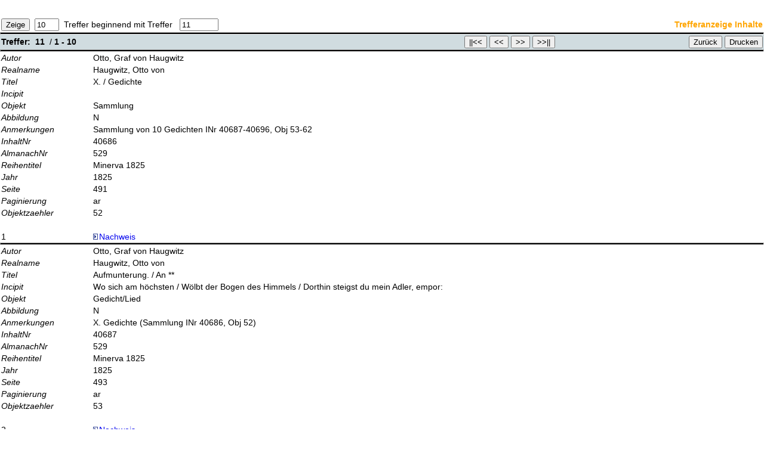

--- FILE ---
content_type: text/html
request_url: https://old.musenalm.de/abfrage.php?fst_opt=Autor&fst_line=Otto%2C+Graf+von+Haugwitz
body_size: 20175
content:
<html>
<head>
	<title>Trefferanzeige</title>
	<meta http-equiv="Content-Type" content="text/html; charset=iso-8859-1">
	<link rel="stylesheet" type="text/css" href="styles.css">
</head>
<body>

	<!-- SCHALTFLAECHEN, oben -->
	<table width="100%" border="0" cellspacing="0" cellpadding="3">
		<tr>
		<form action="/abfrage.php" method="post">
			<td>
				<input type="submit" name="limit" value="Zeige">&#160;
				<input type="text" name="limit_range" value="10" size="3" maxlength="3">
				&#160;Treffer beginnend mit Treffer &#160;
				<input type="text" name="ab_wo" value="11" size="6" maxlength="6">
				&#160;&#160;&#160;&#160;
				<input type="hidden" name="tabelle" value="Inhalte">
				<input type="hidden" name="limit_pos" value="0">
				<input type="hidden" name="bis" value="10">
				<input type="hidden" name="fst_opt" value="Autor">
				<input type="hidden" name="snd_opt" value="Titel">
				<input type="hidden" name="trd_opt" value="Jahr">
				<input type=hidden name=fst_line value='Otto%2C+Graf+von+Haugwitz'>				<input type=hidden name=snd_line value='%25'>				<input type=hidden name=trd_line value='%25'>				<input type="hidden" name="fst_inx" value="AlmanachNr">
				<input type="hidden" name="snd_inx" value="ObjektZaehler">
				<input type="hidden" name="fst_sort_dir" value="ASC">
				<input type="hidden" name="snd_sort_dir" value="ASC">
				<input type="hidden" name="fst_log" value="AND">
				<input type="hidden" name="snd_log" value="AND">
				<input type="hidden" name="sent" value="-1">
			</td>
			</form>
			<td align="right" style="color:orange;">
				<b>Trefferanzeige Inhalte</b>
			</td>
		</tr>
	</table>
	<hr class="long">
	<table width="100%" border="0" cellspacing="0" cellpadding="3">
		<tr>
			<td align="left" bgcolor="#D0DCE0" width="200">
				<b>Treffer:</b>&#160;&#160;<b>11</b>
				&#160;/&#160;<b>1&#160;-&#160;10</b></a>
			</td>
		<form action="/abfrage.php" method="post">
			<td bgcolor="#D0DCE0" align="right">
				<input type="submit" name="limit" value="||<<">
				<input type="submit" name="limit" value="<<">
				<input type="submit" name="limit" value=">>">
				<input type="submit" name="limit" value=">>||">
				<input type="hidden" name="tabelle" value="Inhalte">
				<input type="hidden" name="limit_pos" value="0">
				<input type="hidden" name="limit_range" value="10">
				<input type="hidden" name="ab_wo" value="11">
				<input type="hidden" name="bis" value="10">
				<input type="hidden" name="fst_opt" value="Autor">
				<input type="hidden" name="snd_opt" value="Titel">
				<input type="hidden" name="trd_opt" value="Jahr">
				<input type=hidden name=fst_line value='Otto%2C+Graf+von+Haugwitz'>				<input type=hidden name=snd_line value='%25'>				<input type=hidden name=trd_line value='%25'>				<input type="hidden" name="fst_inx" value="AlmanachNr">
				<input type="hidden" name="snd_inx" value="ObjektZaehler">
				<input type="hidden" name="fst_sort_dir" value="ASC">
				<input type="hidden" name="snd_sort_dir" value="ASC">
				<input type="hidden" name="fst_log" value="AND">
				<input type="hidden" name="snd_log" value="AND">
				<input type="hidden" name="sent" value="-1">
			</td>
		</form>
		<form>
			<td bgcolor="#D0DCE0" align="right">
				<input type=button value='Zur&uuml;ck' onClick=javascript:window.history.go(-1)>			</td>
		</form>
		<form action="drucken.php" method="post" target="_blank">
			<td bgcolor="#D0DCE0" align="right" width="40">
				<input type="submit" name="drucken" value="Drucken">
				<input type="hidden" name="sql" value="SELECT+%2A+FROM+Inhalte+WHERE+1+AND+Autor+LIKE+%27Otto%2C+Graf+von+Haugwitz%27+AND+Titel+LIKE+%27%25%27+AND+Jahr+LIKE+%27%25%27+ORDER+BY+AlmanachNr+ASC%2C+ObjektZaehler+ASC+LIMIT+0%2C10">
				<input type="hidden" name="anfrage" value="+Autor+%3Cb%3EOtto%2C+Graf+von+Haugwitz%3C%2Fb%3E">
				<input type="hidden" name="skpf_drucken" value="AlmanachNr ASC ObjektZaehler ASC 11 1 10">
				<input type="hidden" name="tabel" value="Inhalte">
			</td>
		</form>
		</tr>
	</table>
	<hr class="long">

<table border=0 cellspacing=0 cellpadding=0><tr valign=top><td width=150><i>Autor</i></td><td>Otto, Graf von Haugwitz</td></tr><tr valign=top><td width=150><i>Realname</i></td><td>Haugwitz, Otto von</td></tr><tr valign=top><td width=150><i>Titel</i></td><td>X. / Gedichte</td></tr><tr valign=top><td width=150><i>Incipit</i></td><td></td></tr><tr valign=top><td width=150><i>Objekt</i></td><td>Sammlung</td></tr><tr valign=top><td width=150><i>Abbildung</i></td><td>N</td></tr><tr valign=top><td width=150><i>Anmerkungen</i></td><td>Sammlung von 10 Gedichten INr 40687-40696, Obj 53-62</td></tr><tr valign=top><td width=150><i>InhaltNr</i></td><td>40686</td></tr><tr valign=top><td width=150><i>AlmanachNr</i></td><td>529</td></tr><tr valign=top><td width=150><i>Reihentitel</i></td><td>Minerva 1825</td></tr><tr valign=top><td width=150><i>Jahr</i></td><td>1825</td></tr><tr valign=top><td width=150><i>Seite</i></td><td>491</td></tr><tr valign=top><td width=150><i>Paginierung</i></td><td>ar</td></tr><tr valign=top><td width=150><i>Objektzaehler</i></td><td>52</td></tr><tr><td>&#160;</td></tr><tr valign=top><td width=150>1</td><td> <a href=inh2bde.php?aid=529&iid=40686><img src=icons/vws_txt.gif alt=link.gif width=10 height=10 border=0>Nachweis</a></td></tr></table><hr class="long"><table border=0 cellspacing=0 cellpadding=0><tr valign=top><td width=150><i>Autor</i></td><td>Otto, Graf von Haugwitz</td></tr><tr valign=top><td width=150><i>Realname</i></td><td>Haugwitz, Otto von</td></tr><tr valign=top><td width=150><i>Titel</i></td><td>Aufmunterung. / An **</td></tr><tr valign=top><td width=150><i>Incipit</i></td><td>Wo sich am höchsten / Wölbt der Bogen des Himmels / Dorthin steigst du mein Adler, empor:</td></tr><tr valign=top><td width=150><i>Objekt</i></td><td>Gedicht/Lied</td></tr><tr valign=top><td width=150><i>Abbildung</i></td><td>N</td></tr><tr valign=top><td width=150><i>Anmerkungen</i></td><td>X. Gedichte (Sammlung INr 40686, Obj 52)</td></tr><tr valign=top><td width=150><i>InhaltNr</i></td><td>40687</td></tr><tr valign=top><td width=150><i>AlmanachNr</i></td><td>529</td></tr><tr valign=top><td width=150><i>Reihentitel</i></td><td>Minerva 1825</td></tr><tr valign=top><td width=150><i>Jahr</i></td><td>1825</td></tr><tr valign=top><td width=150><i>Seite</i></td><td>493</td></tr><tr valign=top><td width=150><i>Paginierung</i></td><td>ar</td></tr><tr valign=top><td width=150><i>Objektzaehler</i></td><td>53</td></tr><tr><td>&#160;</td></tr><tr valign=top><td width=150>2</td><td> <a href=inh2bde.php?aid=529&iid=40687><img src=icons/vws_txt.gif alt=link.gif width=10 height=10 border=0>Nachweis</a></td></tr></table><hr class="long"><table border=0 cellspacing=0 cellpadding=0><tr valign=top><td width=150><i>Autor</i></td><td>Otto, Graf von Haugwitz</td></tr><tr valign=top><td width=150><i>Realname</i></td><td>Haugwitz, Otto von</td></tr><tr valign=top><td width=150><i>Titel</i></td><td>An **</td></tr><tr valign=top><td width=150><i>Incipit</i></td><td>Draußen sprenget der Winter die eisigen Flocken dem / Garten: / Hier, lauwärmend und mild, wallet die Glut / im Kamin.</td></tr><tr valign=top><td width=150><i>Objekt</i></td><td>Gedicht/Lied</td></tr><tr valign=top><td width=150><i>Abbildung</i></td><td>N</td></tr><tr valign=top><td width=150><i>Anmerkungen</i></td><td>X. Gedichte (Sammlung INr 40686, Obj 52)</td></tr><tr valign=top><td width=150><i>InhaltNr</i></td><td>40688</td></tr><tr valign=top><td width=150><i>AlmanachNr</i></td><td>529</td></tr><tr valign=top><td width=150><i>Reihentitel</i></td><td>Minerva 1825</td></tr><tr valign=top><td width=150><i>Jahr</i></td><td>1825</td></tr><tr valign=top><td width=150><i>Seite</i></td><td>494</td></tr><tr valign=top><td width=150><i>Paginierung</i></td><td>ar</td></tr><tr valign=top><td width=150><i>Objektzaehler</i></td><td>54</td></tr><tr><td>&#160;</td></tr><tr valign=top><td width=150>3</td><td> <a href=inh2bde.php?aid=529&iid=40688><img src=icons/vws_txt.gif alt=link.gif width=10 height=10 border=0>Nachweis</a></td></tr></table><hr class="long"><table border=0 cellspacing=0 cellpadding=0><tr valign=top><td width=150><i>Autor</i></td><td>Otto, Graf von Haugwitz</td></tr><tr valign=top><td width=150><i>Realname</i></td><td>Haugwitz, Otto von</td></tr><tr valign=top><td width=150><i>Titel</i></td><td>Folge</td></tr><tr valign=top><td width=150><i>Incipit</i></td><td>Wie die Natur du verletztest, sie wird unerbittlich / bestrafen: / Körper, und Geist, und Sinn,</td></tr><tr valign=top><td width=150><i>Objekt</i></td><td>Gedicht/Lied</td></tr><tr valign=top><td width=150><i>Abbildung</i></td><td>N</td></tr><tr valign=top><td width=150><i>Anmerkungen</i></td><td>X. Gedichte (Sammlung INr 40686, Obj 52)</td></tr><tr valign=top><td width=150><i>InhaltNr</i></td><td>40689</td></tr><tr valign=top><td width=150><i>AlmanachNr</i></td><td>529</td></tr><tr valign=top><td width=150><i>Reihentitel</i></td><td>Minerva 1825</td></tr><tr valign=top><td width=150><i>Jahr</i></td><td>1825</td></tr><tr valign=top><td width=150><i>Seite</i></td><td>494,001</td></tr><tr valign=top><td width=150><i>Paginierung</i></td><td>ar</td></tr><tr valign=top><td width=150><i>Objektzaehler</i></td><td>55</td></tr><tr><td>&#160;</td></tr><tr valign=top><td width=150>4</td><td> <a href=inh2bde.php?aid=529&iid=40689><img src=icons/vws_txt.gif alt=link.gif width=10 height=10 border=0>Nachweis</a></td></tr></table><hr class="long"><table border=0 cellspacing=0 cellpadding=0><tr valign=top><td width=150><i>Autor</i></td><td>Otto, Graf von Haugwitz</td></tr><tr valign=top><td width=150><i>Realname</i></td><td>Haugwitz, Karl von</td></tr><tr valign=top><td width=150><i>Titel</i></td><td>Genius</td></tr><tr valign=top><td width=150><i>Incipit</i></td><td>Daß am geselligen Kreis verkannt der Genius dasteht, / Und, willkommen und laut, waltet das leichte / Talent,</td></tr><tr valign=top><td width=150><i>Objekt</i></td><td>Gedicht/Lied</td></tr><tr valign=top><td width=150><i>Abbildung</i></td><td>N</td></tr><tr valign=top><td width=150><i>Anmerkungen</i></td><td>X. Gedichte (Sammlung INr 40686, Obj 52)</td></tr><tr valign=top><td width=150><i>InhaltNr</i></td><td>40690</td></tr><tr valign=top><td width=150><i>AlmanachNr</i></td><td>529</td></tr><tr valign=top><td width=150><i>Reihentitel</i></td><td>Minerva 1825</td></tr><tr valign=top><td width=150><i>Jahr</i></td><td>1825</td></tr><tr valign=top><td width=150><i>Seite</i></td><td>494,002</td></tr><tr valign=top><td width=150><i>Paginierung</i></td><td>ar</td></tr><tr valign=top><td width=150><i>Objektzaehler</i></td><td>56</td></tr><tr><td>&#160;</td></tr><tr valign=top><td width=150>5</td><td> <a href=inh2bde.php?aid=529&iid=40690><img src=icons/vws_txt.gif alt=link.gif width=10 height=10 border=0>Nachweis</a></td></tr></table><hr class="long"><table border=0 cellspacing=0 cellpadding=0><tr valign=top><td width=150><i>Autor</i></td><td>Otto, Graf von Haugwitz</td></tr><tr valign=top><td width=150><i>Realname</i></td><td>Haugwitz, Otto von</td></tr><tr valign=top><td width=150><i>Titel</i></td><td>Der Unheilbare</td></tr><tr valign=top><td width=150><i>Incipit</i></td><td>Immer derselbige Sinn! Was kam, was entschwun- / den, geblieben, / Nichts von allem gewahrt, immer derselbige Sinn:</td></tr><tr valign=top><td width=150><i>Objekt</i></td><td>Gedicht/Lied</td></tr><tr valign=top><td width=150><i>Abbildung</i></td><td>N</td></tr><tr valign=top><td width=150><i>Anmerkungen</i></td><td>X. Gedichte (Sammlung INr 40686, Obj 52)</td></tr><tr valign=top><td width=150><i>InhaltNr</i></td><td>40691</td></tr><tr valign=top><td width=150><i>AlmanachNr</i></td><td>529</td></tr><tr valign=top><td width=150><i>Reihentitel</i></td><td>Minerva 1825</td></tr><tr valign=top><td width=150><i>Jahr</i></td><td>1825</td></tr><tr valign=top><td width=150><i>Seite</i></td><td>495</td></tr><tr valign=top><td width=150><i>Paginierung</i></td><td>ar</td></tr><tr valign=top><td width=150><i>Objektzaehler</i></td><td>57</td></tr><tr><td>&#160;</td></tr><tr valign=top><td width=150>6</td><td> <a href=inh2bde.php?aid=529&iid=40691><img src=icons/vws_txt.gif alt=link.gif width=10 height=10 border=0>Nachweis</a></td></tr></table><hr class="long"><table border=0 cellspacing=0 cellpadding=0><tr valign=top><td width=150><i>Autor</i></td><td>Otto, Graf von Haugwitz</td></tr><tr valign=top><td width=150><i>Realname</i></td><td>Haugwitz, Otto von</td></tr><tr valign=top><td width=150><i>Titel</i></td><td>Fortpflanzung</td></tr><tr valign=top><td width=150><i>Incipit</i></td><td>Welch scheuselig Geschlecht aus wundersamer Ver- / mählung!</td></tr><tr valign=top><td width=150><i>Objekt</i></td><td>Gedicht/Lied</td></tr><tr valign=top><td width=150><i>Abbildung</i></td><td>N</td></tr><tr valign=top><td width=150><i>Anmerkungen</i></td><td>X. Gedichte (Sammlung INr 40686, Obj 52)</td></tr><tr valign=top><td width=150><i>InhaltNr</i></td><td>40692</td></tr><tr valign=top><td width=150><i>AlmanachNr</i></td><td>529</td></tr><tr valign=top><td width=150><i>Reihentitel</i></td><td>Minerva 1825</td></tr><tr valign=top><td width=150><i>Jahr</i></td><td>1825</td></tr><tr valign=top><td width=150><i>Seite</i></td><td>495,001</td></tr><tr valign=top><td width=150><i>Paginierung</i></td><td>ar</td></tr><tr valign=top><td width=150><i>Objektzaehler</i></td><td>58</td></tr><tr><td>&#160;</td></tr><tr valign=top><td width=150>7</td><td> <a href=inh2bde.php?aid=529&iid=40692><img src=icons/vws_txt.gif alt=link.gif width=10 height=10 border=0>Nachweis</a></td></tr></table><hr class="long"><table border=0 cellspacing=0 cellpadding=0><tr valign=top><td width=150><i>Autor</i></td><td>Otto, Graf von Haugwitz</td></tr><tr valign=top><td width=150><i>Realname</i></td><td>Haugwitz, Otto von</td></tr><tr valign=top><td width=150><i>Titel</i></td><td>Unsinn</td></tr><tr valign=top><td width=150><i>Incipit</i></td><td>Thörichter, was beginnst du? Du wünschest,es möge / gelingen,</td></tr><tr valign=top><td width=150><i>Objekt</i></td><td>Gedicht/Lied</td></tr><tr valign=top><td width=150><i>Abbildung</i></td><td>N</td></tr><tr valign=top><td width=150><i>Anmerkungen</i></td><td>X. Gedichte (Sammlung INr 40686, Obj 52)</td></tr><tr valign=top><td width=150><i>InhaltNr</i></td><td>40693</td></tr><tr valign=top><td width=150><i>AlmanachNr</i></td><td>529</td></tr><tr valign=top><td width=150><i>Reihentitel</i></td><td>Minerva 1825</td></tr><tr valign=top><td width=150><i>Jahr</i></td><td>1825</td></tr><tr valign=top><td width=150><i>Seite</i></td><td>495,002</td></tr><tr valign=top><td width=150><i>Paginierung</i></td><td>ar</td></tr><tr valign=top><td width=150><i>Objektzaehler</i></td><td>59</td></tr><tr><td>&#160;</td></tr><tr valign=top><td width=150>8</td><td> <a href=inh2bde.php?aid=529&iid=40693><img src=icons/vws_txt.gif alt=link.gif width=10 height=10 border=0>Nachweis</a></td></tr></table><hr class="long"><table border=0 cellspacing=0 cellpadding=0><tr valign=top><td width=150><i>Autor</i></td><td>Otto, Graf von Haugwitz</td></tr><tr valign=top><td width=150><i>Realname</i></td><td>Haugwitz, Otto von</td></tr><tr valign=top><td width=150><i>Titel</i></td><td>Verstellung</td></tr><tr valign=top><td width=150><i>Incipit</i></td><td>Wie du es wendest und drehst,sie wissen ja, was / du vermeinet,</td></tr><tr valign=top><td width=150><i>Objekt</i></td><td>Gedicht/Lied</td></tr><tr valign=top><td width=150><i>Abbildung</i></td><td>N</td></tr><tr valign=top><td width=150><i>Anmerkungen</i></td><td>X. Gedichte (Sammlung INr 40686, Obj 52)</td></tr><tr valign=top><td width=150><i>InhaltNr</i></td><td>40694</td></tr><tr valign=top><td width=150><i>AlmanachNr</i></td><td>529</td></tr><tr valign=top><td width=150><i>Reihentitel</i></td><td>Minerva 1825</td></tr><tr valign=top><td width=150><i>Jahr</i></td><td>1825</td></tr><tr valign=top><td width=150><i>Seite</i></td><td>496</td></tr><tr valign=top><td width=150><i>Paginierung</i></td><td>ar</td></tr><tr valign=top><td width=150><i>Objektzaehler</i></td><td>60</td></tr><tr><td>&#160;</td></tr><tr valign=top><td width=150>9</td><td> <a href=inh2bde.php?aid=529&iid=40694><img src=icons/vws_txt.gif alt=link.gif width=10 height=10 border=0>Nachweis</a></td></tr></table><hr class="long"><table border=0 cellspacing=0 cellpadding=0><tr valign=top><td width=150><i>Autor</i></td><td>Otto, Graf von Haugwitz</td></tr><tr valign=top><td width=150><i>Realname</i></td><td>Haugwitz, Otto von</td></tr><tr valign=top><td width=150><i>Titel</i></td><td>Der Reisende</td></tr><tr valign=top><td width=150><i>Incipit</i></td><td>Stadt der Seine! Und ihr, Hesperia's goldene Aepfel! / Und, von Menschen gewirkt, Wunder im brit- / tischen Land!</td></tr><tr valign=top><td width=150><i>Objekt</i></td><td>Gedicht/Lied</td></tr><tr valign=top><td width=150><i>Abbildung</i></td><td>N</td></tr><tr valign=top><td width=150><i>Anmerkungen</i></td><td>X. Gedichte (Sammlung INr 40686, Obj 52)</td></tr><tr valign=top><td width=150><i>InhaltNr</i></td><td>40695</td></tr><tr valign=top><td width=150><i>AlmanachNr</i></td><td>529</td></tr><tr valign=top><td width=150><i>Reihentitel</i></td><td>Minerva 1825</td></tr><tr valign=top><td width=150><i>Jahr</i></td><td>1825</td></tr><tr valign=top><td width=150><i>Seite</i></td><td>496,001</td></tr><tr valign=top><td width=150><i>Paginierung</i></td><td>ar</td></tr><tr valign=top><td width=150><i>Objektzaehler</i></td><td>61</td></tr><tr><td>&#160;</td></tr><tr valign=top><td width=150>10</td><td> <a href=inh2bde.php?aid=529&iid=40695><img src=icons/vws_txt.gif alt=link.gif width=10 height=10 border=0>Nachweis</a></td></tr></table><hr class="long">	<!-- // SCHALTFLAECHEN, unten -->

	<table width="100%" border="0" cellspacing="0" cellpadding="3">
		<tr>
			<td align="left" bgcolor="#D0DCE0" width="200">
				<b>Treffer:</b>&#160;&#160;<b>11</b>
				&#160;/&#160;<b>1&#160;-&#160;10</b>
			</td>
		<form action="/abfrage.php" method="post">
			<td bgcolor="#D0DCE0" align="right">
				<input type="submit" name="limit" value="||<<">
				<input type="submit" name="limit" value="<<">
				<input type="submit" name="limit" value=">>">
				<input type="submit" name="limit" value=">>||">
				<input type="hidden" name="tabelle" value="Inhalte">
				<input type="hidden" name="limit_pos" value="0">
				<input type="hidden" name="limit_range" value="10">
				<input type="hidden" name="ab_wo" value="11">
				<input type="hidden" name="bis" value="10">
				<input type="hidden" name="fst_opt" value="Autor">
				<input type="hidden" name="snd_opt" value="Titel">
				<input type="hidden" name="trd_opt" value="Jahr">
				<input type=hidden name=fst_line value='Otto%2C+Graf+von+Haugwitz'>				<input type=hidden name=snd_line value='%25'>				<input type=hidden name=trd_line value='%25'>				<input type="hidden" name="fst_inx" value="AlmanachNr">
				<input type="hidden" name="snd_inx" value="ObjektZaehler">
				<input type="hidden" name="fst_sort_dir" value="ASC">
				<input type="hidden" name="snd_sort_dir" value="ASC">
				<input type="hidden" name="fst_log" value="AND">
				<input type="hidden" name="snd_log" value="AND">
				<input type="hidden" name="sent" value="-1">
			</td>
		</form>
		<form>
			<td bgcolor="#D0DCE0" align="right">
				<input type=button value='Zur&uuml;ck' onClick=javascript:window.history.go(-1)>			</td>
		</form>
		<form action="drucken.php" method="post" target="_blank">
			<td bgcolor="#D0DCE0" align="right" width="40">
				<input type="submit" name="drucken" value="Drucken">
				<input type="hidden" name="sql" value="SELECT+%2A+FROM+Inhalte+WHERE+1+AND+Autor+LIKE+%27Otto%2C+Graf+von+Haugwitz%27+AND+Titel+LIKE+%27%25%27+AND+Jahr+LIKE+%27%25%27+ORDER+BY+AlmanachNr+ASC%2C+ObjektZaehler+ASC+LIMIT+0%2C10">
				<input type="hidden" name="anfrage" value="+Autor+%3Cb%3EOtto%2C+Graf+von+Haugwitz%3C%2Fb%3E">
				<input type="hidden" name="skpf_drucken" value="AlmanachNr ASC ObjektZaehler ASC 11 1 10">
				<input type="hidden" name="tabel" value="Inhalte">
			</td>
		</form>
		</tr>
	</table>
	<hr class="long">


</body>
</html>
